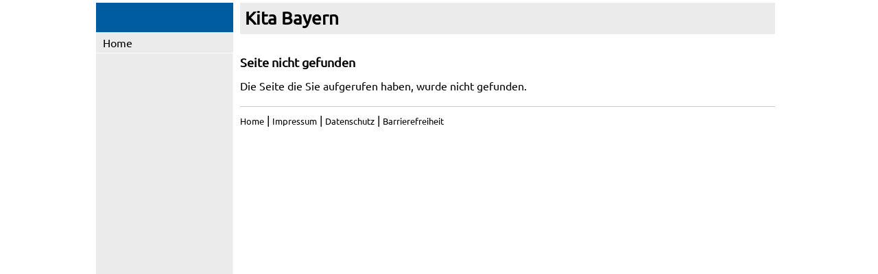

--- FILE ---
content_type: text/html; charset=UTF-8
request_url: https://www.kita-bayern.de/fue/kolping/index.html
body_size: 658
content:
<!DOCTYPE html>
<html>
  <head>
    <meta  content="text/html; charset=utf-8"  http-equiv="content-type">
    <meta  name="viewport"  content="width=device-width, initial-scale=1">
    <title>Index</title>
    <meta  name="description"  content="">
    <!-- cms global javascript -->
    <script  type="text/javascript"  src="Javascript/jquery-1.12.0.min.js"></script>
    <script  type="text/javascript"  src="Javascript/application.js"></script>
    <!-- css -->
	<link rel="stylesheet" href="Css/normalize.css">
	<link rel="stylesheet" href="Css/layout.css">
	<link rel="stylesheet" href="Css/glyphicons.css">
	<link rel="stylesheet" href="Css/custom.css"><link rel="stylesheet" href="Css/admin.css">
  </head>
 <body class="mode_original adminpage">
  	<div class="container">
    <section  class="left"> <a  class="logo" href="index.html"></a>

	  <nav class="collapse set-javascript-active" id="iska-navbar-left">
      	<ul>
      		<li id="page-00" class="has-no-submenu"> <a href="index.html">Home</a></li>
		</ul>
	   </nav>
      </section>

    <main  role="main">
      <article>
      	<div class="col col-12">
       		<h1>Kita Bayern</h1>			<div class="error_online">
			<h2>Seite nicht gefunden</h2>
			<p>Die Seite die Sie aufgerufen haben, wurde nicht gefunden.</p>
		</div>		</div>
      </article><div class="col col-12">
<div class="divider-grau"></div>
<section class="footer">
<section class="text">
<p><a href="index.html">Home</a> | <a href="impressum.html">Impressum</a> | <a href="https://www.kita-bayern.de/datenschutz.html">Datenschutz</a> | <a href="https://www.kita-bayern.de/barrierefrei.html">Barrierefreiheit</a></p>
</section>
</section>
</div>
    </main>
	</div>
  </body>
</html>


--- FILE ---
content_type: text/css
request_url: https://www.kita-bayern.de/fue/kolping/Css/layout.css
body_size: 5026
content:
@CHARSET "UTF-8";

/*
==============================
 COLORS

 grey 			#ebebeb
 grey_medium		#cccccc
 green			#95c11e
 orange			#f9b400
 blue			#005ca1

==============================
 */
.hidden-web {
	display: none;
}

/*
==============================
 Layout Containers
==============================
 */
html {
  background: #fff;
  padding-top: 4px;
}
body {
  background-image: url('../Images/bg1000.jpg');
  background-position: center 0px;
  background-repeat: repeat-y;
}
p {
  line-height: 1.2em;
}
 .container {
   margin: 0 auto;
   overflow: hidden;
   background-image: url('../Images/bg1000.jpg');
   background-repeat: repeat-y;
   background-position: center 0px;
 }
section.left {
  padding: 0px;
}
main {
  padding: 0px;
}
aside {
  padding: 0px;
}
aside {
  font-size: 80%;
}

.footer {
  /*display: none;*/
}

.footer .imagetext-list-wrap {
  background: #ebebeb none repeat scroll 0 0;
  padding: 10px;
}

body.no-footer-border .footer {
  border-top: none;
}
.footer a:link, .footer a:visited, .footer a:active {
  color: #000;
  font-size: 80%;
}

/*.footer a[href*="www.kita-bayern.de"]::before,*/
main .footer a::before {
  content: "";
  padding-right: 0px;
}
/*
==============================
 CLasses
==============================
 */
.hidden {
  display: none;
}
.form-entry {
  margin-top: 5px;
  margin-bottom: 5px;
}

.divider {
  border-top: 1px solid #fff;
  width: 100%;
  height: 1px;
  clear: both;
}
.divider-grau {
  border-top: 1px solid #cccccc;
  width: 100%;
  height: 1px;
  clear: both;
}
.clear {
  clear: both !important;
}
.float-right {
  float: right;
}
.float-left {
  float: left;
}
/*
==============================
 Layout grid
==============================
 */

.col-1,
.col-2,
.col-3,
.col-4,
.col-5,
.col-6,
.col-7,
.col-8,
.col-9,
.col-10,
.col-11,
.col-12  {
  width: 33.33%;
  float: left;
  clear: none;
  padding: 10px;
}

.col-1 {
  width: 8,33%;
}
.col-2 {
  width: 16.66%;
}
.col-3 {
  width: 25%;
}
.col-4 {
  width: 33.33%;
}
.col-5 {
  width: 41.66%;
}
.col-6 {
  width: 50%;
}
.col-7 {
  width: 58.33%;
}
.col-8 {
  width: 66.66%;
}
.col-9 {
  width: 75%;
}
.col-10 {
  width: 83.33%;
}
.col-11 {
  width: 91.66%;
}
.col-12 {
  width: 100%;
  padding-top: 0px;
}
article > .col {
  padding-top: 0px;
}
.col.col-6 + .col.col-6 {
  padding-left: 0px;
}

/*
==============================
 Tags
==============================
 */
 html {
 	height: 100%;
 	box-sizing: border-box;
 }
 *, ::before, ::after {
 	box-sizing: inherit;
 }
body {
	font-family: 'Ubuntu Regular', Arial, Helvetica, sans-serif;
	height: 100%;
	padding-top: 0px;
	font-size: 100%;
	box-sizing: border-box;
}

button, html input[type="button"], input[type="reset"], input[type="submit"] {
    cursor: pointer;
}

img {
	max-width: 100%;
	height: auto;
	display: block;
}
.logo img {
	width: auto;
	height: 42px;
	float: left;
	clear: none;
}
.logo-text {
	float: right;
	clear: none;
	padding-right: 10px;
	padding-top: 3px;
	color: #005ca1;
	display: none;
}
*[data-latlon="latlon--"] {
	display: none;
}

/*
==============================
 Webfonts
==============================
 */

@font-face {
  font-family: 'Ubuntu Regular';
  font-style: normal;
  font-weight: 400;
  src: local('Ubuntu Regular'),
  url('../Fonts/Ubuntu/Ubuntu-Regular.woff') format('woff'),
  url('../Fonts/Ubuntu/Ubuntu-Regular.eot') format('eot'),
  url('../Fonts/Ubuntu/Ubuntu-Regular.svg') format('svg'),
  url('../Fonts/Ubuntu/Ubuntu-Regular.ttf') format('ttf');
}


@font-face {
  font-family: 'Glyphicons Halflings';
  src: url('../Fonts/glyphicons-halflings-regular.eot');
  src: url('../Fonts/glyphicons-halflings-regular.eot?#iefix') format('embedded-opentype'),
       url('../Fonts/glyphicons-halflings-regular.woff2') format('woff2'),
       url('../Fonts/glyphicons-halflings-regular.woff') format('woff'),
       url('../Fonts/glyphicons-halflings-regular.ttf') format('truetype'),
       url('../Fonts/glyphicons-halflings-regular.svg#glyphicons_halflingsregular') format('svg');
}

/*
==============================
 Headings
==============================
 */
h1 {
    font-size: 160%;
    margin-left: 0;
    margin-top: 10px;
}
main article .col:nth-child(1) h1 {
 	background: #ebebeb;
	margin-top: 0px;
	margin-bottom: 10px;
	width: 100%;
	padding: 7px;
}
h2 {
    font-size: 110%;
    font-weight: bold;
    margin-left: 0;
    margin-top: 30px;
}
aside h2{
	 font-size: 110%;
}
h2.search-section {
/* 	background: #ebebeb ; */
/* 	padding: 3px; */
}
h3 {
    color: #000000;
    font-size: 140%;
    font-weight: normal;
    line-height: 150%;
    margin-bottom: 0;
    margin-top: 0;
}
h4 {
    color: #ffffff;
    font-size: 100%;
    visibility: hidden;
}

/*
==============================
 Paragraphs, Lists
==============================
 */

main ul {
	color: #000000;
	padding-left: 20px;
}
aside ul {
	color: #000000;
	padding-left: 10px;
}
aside ul li {
	padding: 5px 0px;
}


/*
==============================
 Links
==============================
 */
a:link {
    color: #005ca1;
    /*font-size: 100%;*/
    text-decoration: none;
}
a:visited {
    color: #005ca1;
    /*font-size: 100%;*/
    text-decoration: none;
}
a:hover {
    color: #878787;
    /*font-size: 100%;*/
    text-decoration: none;
}
a:active {
    color: #ffffff;
    /*font-size: 100%;*/
    text-decoration: none;
}
aside a:link,
aside a:visited,
aside a:active {
	color: #000;
}
aside a:hover {
	color: #878787;
}
a[href*="www.kita-bayern.de"]:before,
main a:before {
	padding-right: 5px;

    font-family: "Glyphicons Halflings";
    font-style: normal;
    font-weight: 100;
    line-height: 1;
    position: relative;
    top: 1px;
    font-size: 90%;
 	content: "\e161"; /* glyphicon glyphicon-log-in */
}

a[href^="http://"]:not([href*="www.kita-bayern.de"]):before,
a[href^="https://"]:not([href*="www.kita-bayern.de"]):before{
	padding-right: 5px;

    font-family: "Glyphicons Halflings";
    font-style: normal;
    font-weight: 100;
    line-height: 1;
    position: relative;
    top: 1px;
    font-size: 90%;
	content: "\e164"; /* glyphicon glyphicon-new-window */
}

a.leaflet-popup-close-button:before,
.leaflet-control-container a:before,
a.no-icon[href*="www.kita-bayern.de"]:before,
main a.no-icon:before,
a.no-icon[href^="http://"]:not([href*="www.kita-bayern.de"]):before,
a.no-icon[href^="https://"]:not([href*="www.kita-bayern.de"]):before,
a.logo:before {
	content: "";
	padding-right: 0px;
}

a.nobreak {
	white-space: nowrap;
}

input[type="submit"],
.btn {
    font-size: 12px;
     -moz-user-select: none;
    background-image: none;
    border: 1px solid transparent;
    border-radius: 4px;
    cursor: pointer;
    display: inline-block;
    font-size: 14px;
    font-weight: 400;
    line-height: 1.42857;
    margin-bottom: 0;
    padding: 6px 12px;
    text-align: center;
    vertical-align: middle;
    white-space: nowrap;
}
input[type="submit"],
.btn-primary {
    background-image: linear-gradient(to bottom, #337ab7 0%, #265a88 100%);
    background-repeat: repeat-x;
    border-color: #245580;
    background-color: #337ab7;
    border-color: #2e6da4;
    color: #fff;
}
a.btn-primary {
	color: #fff;
}
input[type="submit"]:hover,
.btn-primary:hover,
.btn-primary:focus {
  background-color: #265a88;
  background-position: 0 -15px;
}

.btn-default, .btn-primary, .btn-success, .btn-info, .btn-warning, .btn-danger {
    box-shadow: 0 1px 0 rgba(255, 255, 255, 0.15) inset, 0 1px 1px rgba(0, 0, 0, 0.075);
    text-shadow: 0 -1px 0 rgba(0, 0, 0, 0.2);
}
.btn-primary {
    background-color: #337ab7;
    border-color: #2e6da4;
    color: #fff;
}

/*
==============================
 Table
==============================
 */
table {
    border-collapse: collapse;
    border-spacing: 5px;
    margin-left: 0;
}
td {
    font-size: 100%;
}
th {
 	text-align: left;
 }


/*
==============================
 Navigation
==============================
 */

nav ul {
	padding-left: 0px;
}

/* style list */

nav ul li,
nav ul li ul li {
	list-style-position:  outside;
	list-style-type: none;
}
#iska-navbar-left {
	background: #ebebeb;
}
.search-navigation {
	border-bottom: 1px solid #fff;
}
#iska-navbar-left .search-navigation #search {
        width: 100%;
}
.search-navigation {
	display: none;
}
#iska-navbar-left > ul li ul li a:before {
	 content: "\2022"; /* square */
	 padding-right:7px;
}

/* padding */
nav ul li a, nav ul li span {
 	padding: 5px 0px 5px 10px;
	display: block;
	border-bottom: 1px solid #fff;
}
nav#iska-navbar-left > ul > li:first-child > a {
	/*border-top: 1px solid #cccccc;*/
}
nav ul li span.glyphicon {
	border-bottom: none;
}
nav ul li ul li a {
	padding: 5px 0px 5px 10px;
}
nav ul li ul li ul li a {
	padding: 5px 0px 5px 20px;
}
nav ul li span.glyphicon {
 	padding: 0px;
}

/* hide/show */
nav ul li ul,
nav ul li ul li ul {
	display: none;
}
nav ul li.active ul {
	display: block;
}
nav ul li.active ul li ul {
	display: none;
}
nav ul li.active ul li.active ul {
	display: block;
}

/* link colors */
nav a {
	background: #ebebeb;
}
nav li.current > a {
	background: #fff;
}
nav a:link {
    color: #000000;
    font-size: 100%;
    text-decoration: none;
}
nav a:visited {
    color: #000000;
    font-size: 100%;
    text-decoration: none;
}
nav a:hover {
    color: #878787;
}


/* mobile */
.navbar-toggle {
	display: none !important;
    background-color: transparent;
    background-image: none;
    border: 0px solid transparent;
    border-radius: 4px;
    float: right;
   	top: 5px !important;
    right: 5px;
    margin-top: 0px;
    padding: 8px 5px 10px 5px;
    position: absolute !important;
    border-color: #ddd;
    font-size: 26px;
    color: #fff;
    cursor:	pointer;
}
.navbar-toggle-text {
	cursor: pointer;
    display: none !important;
    font-size: 12px;
    color: #fff;
    padding: 8px 2px;
    position: absolute !important;
    right: 37px;
    top: 11px;
}
.sr-only {
	border: 0 none;
    clip: rect(0px, 0px, 0px, 0px);
    height: 1px;
    margin: -1px;
    overflow: hidden;
    padding: 0;
    position: absolute;
    width: 1px;
}
.toggle-submenu-dummy {
	height: 30px;
	width:30px;
	float: right;
	margin-top: -5px;
	display: none;
}
.toggle-submenu {
	float: left;
	background-color: #005ca1;
	margin: -11px 10px -5px 0;
	padding: 10px 13px;
	display: none;
	color: #fff;
	font-size: 18px;
}

.toggle-adminmenu {
	float: left;
	background-color: transparent;
    color: #000;
	font-size: 11px;
	margin: -4px 10px -5px 0;
	padding: 7px 13px ;
}
.toggle-adminmenu-link {
  border-bottom: 1px solid #fff;
  display: block;
  padding: 4px 0px 4px 0px;
  border-top: 10px solid #fff;
}
nav ul li.active .toggle-submenu {
	background-position: 0px 30px;
}
nav ul li.active  ul li .toggle-submenu {
	background-position: 0px 0px;
}
nav ul li.active  ul li.active .toggle-submenu {
	background-position: 0px 30px;
}

/*
==============================
 Format containers
==============================
 */

 /* === news teaser === */
 .news-teaser-wrap {
	background: #005ca1;
 	overflow: hidden;
 }
 .news-teaser:nth-child(1) {
	 overflow: hidden;
	 color: #fff;
	 font-size: 180%;
	 padding: 5px;
 }
 .news-teaser:nth-child(1) p {
 	margin: 0;
 }
 .news-teaser-wrap  p.description {
    clear: none;
    float: left;
    width: 100%;
    margin: 0;
    background: #fff;
    font-weight: normal;
    padding: 10px 0px 20px 0px;
 }
 .news-teaser-wrap  a {
    margin: 0;
    background: #fff;
    border: none;
    font-weight: normal;
    padding:  0px 0px 0px 0px;
 }
 .news-teaser:nth-child(2) {
 	 padding: 0;
 	 overflow: hidden;
 }

 /* === news list === #cccccc*/

 .news-list-wrap {
 	overflow: hidden;
	border-top: 1px solid #cccccc;
 	margin-bottom: 5px;
 	padding: 20px 0px 5px 0px;
 }
 .col-12:nth-child(2) .news-list-wrap {
 	border-top: none;
 }
 .news-listitem:nth-child(1) {
 	margin: 0;
 	padding: 0;
 }
 .news-listitem:nth-child(2) {
 	margin: 0;
 	padding: 0px 10px;
 }
 .news-listitem:nth-child(2) p {
	overflow: hidden;
	padding: 0px 0px;
 }
 .news-listitem:nth-child(2) h2 {
	font-size: 100%;
	font-weight: bold;
	padding: 0px 0px 10px 0px;
	margin: 0px;
 }
 .news-list-wrap  p.description {
    clear: none;
    float: left;
    width: 100%;
    margin: 0;
    background: #fff;
    border: none;
    font-weight: normal;
 }

 /* news columns */
.news-teaser-wrap .news-header,
.news-teaser-wrap .news-image  {
	width: 50%;
	float: left;
}
.news-list-wrap .news-image  {
	width: 25%;
	float: left;
}
.news-list-wrap .news-text  {
	width: 75%;
	float: left;
}
.news-image  a::before {
    content: "" !important;
    font-family: inherit;
    padding-right: 0px !important;
}


 /* === imagetext list === #cccccc*/
 .imagetext-list-wrap {
 	overflow: hidden;
	border-bottom: 1px solid #fff;
 	margin-bottom: 5px;
 	padding-bottom: 10px;
 }
 .imagetext-listitem {
 	margin: 0;
 	padding: 0px 10px 0px 0px;
 }
 .imagetext-listitem p {
	overflow: hidden;
	padding: 0px 0px;
 }
 .imagetext-listitem h2 {
	font-size: 100%;
	font-weight: bold;
	padding: 0px 0px 10px 0px;
	margin: 0px;
 }
 .imagetext-list-wrap  p.description {
 	clear: none;
    float: left;
    width: 100%;
    margin: 0;
    border: none;
    font-weight: normal;
    font-size: 80%;
 }

.imagetext-list-wrap .imagetext-image  {
	width: 25%;
	float: left;
}
.imagetext-list-wrap .imagetext-text  {
	width: 75%;
	float: left;
}
.imagetext-image  a::before {
    content: "" !important;
    font-family: inherit;
    padding-right: 0px !important;
}


.kasten {
    border-top-width: 0;
    color: #5d97cd;
    font-size: 100%;
    font-weight: bold;
}
p.kasten-grau, div.kasten-grau, section.kasten-grau {
	background: #ebebeb none repeat scroll 0 0;
	padding: 10px;
	font-weight: bold;
}
div.kasten-grau  {
	margin-bottom: 10px;
	font-weight: normal;
	overflow: hidden;
}
div.kasten-grau h2 {
	margin-top: 0px;
}
p.kasten-weiss {
	background: #fff;
	padding: 0px;
	font-weight: bold;
}
p.einleitung {
    padding: 0px 0px 20px 0px ;
    font-size: 100%;
    font-weight: bold;
    margin-top: 20px;
    margin-bottom: 20px;
    border-bottom: 1px solid #cccccc;
}
p.link-quelle {
    padding: 0px 0px 10px 0px ;
    border-bottom: 1px solid #cccccc;
    font-size: 80%;
    font-weight: normal;
}
p.link-quelle:last-child {
	 border-bottom: none;
}
.foto {
    font-size: 90%;
    font-style: italic;
    margin-bottom: 20px;
}
p.interviewfrage {
    font-size: 100%;
    font-style: italic;
}
p.quelltext {
    font-family: courier ;
    font-size: 90% ;
    background-color: #ebebeb;
    margin: 10px 15px 10px 15px;
    padding: 5px 5px 5px 5px;
}
p.datumaenderung {
    font-size: 70%;
    font-style: italic;
    margin-bottom: 20px;
}
img.statistik {
    max-width: 100%;
    height: auto;
    display: block;
    width: 470px;
    height: 295px;
    border: 1px solid;
    border-color: #cccccc;
}


.alert {
    box-shadow: 0 1px 0 rgba(255, 255, 255, 0.25) inset, 0 1px 2px rgba(0, 0, 0, 0.05);
    text-shadow: 0 1px 0 rgba(255, 255, 255, 0.2);
    border: 1px solid transparent;
    border-radius: 4px;
    margin-bottom: 20px;
    margin-top: 10px;
    padding: 15px;
}
.alert-warning {
    background-image: linear-gradient(to bottom, #fcf8e3 0%, #f8efc0 100%);
    background-repeat: repeat-x;
    border-color: #f5e79e;
    background-color: #fcf8e3;
    border-color: #faebcc;
    color: #8a6d3b;
}
.alert-danger {
    background-color: #f2dede;
    border-color: #ebccd1;
    color: #a94442;
}

.border-top .col {
	border-top: 1px solid #cccccc;
}

/*
==============================
 Formats in Layout Containers
==============================
 */
 section.left .logo {
	display: block;
	min-height: 43px;
	width: 100%;
	background: #005ca1;
	padding-left: 5px;
	color: #fff;
}
main ul li {
	list-style: outside square;
}
aside section.text {
	padding: 10px;
}
section.header-right {
	background: #fff;
	overflow: hidden;
	padding-bottom: 0px;
}
section.header-right  .logo-text {
	padding: 10px 4px;
	float: left;
	font-size: 130%;
}
section.header-right  a.logo {
	display: block;
	min-height: 43px;
	width: 100%;
	background: #005ca1;
	margin-left: 1px;
	padding-left: 5px;
	color: #fff;
}
.search-right {
	padding: 10px;
}
.search-right input {
	width: 100%;
	height: 30px;
	border: 1px solid #cccccc;
	border-radius: 4px;
	padding: 2px;
}
#search {
	background-image: url('../Images/search.png');
	background-repeat: no-repeat;
	background-position: right 5px;
}
.search-navigation {
	padding: 10px;
}
.search-navigation input {
	width: 100%;
	height: 30px;
	border: 1px solid #ebebeb;
	border-radius: 4px;
	padding: 2px 4px 2px 4px;
}
section.footer-logo {
	text-align: right;
	background: #fff;
	overflow: hidden;
	padding-bottom: 0px;
}
section.footer-logo  .logo-text {
	text-align: right;
	padding: 10px 4px;
	float: left;
	font-size: 130%;
}
section.footer-logo  a.logo {
	display: block;
	text-align: right;
	min-height: 43px;
	width: 100%;
	background: #005ca1;
	margin-right: 1px;
	padding-right: 5px;
	color: #fff;
}
section.footer-logo img {
	float: right;
}
/*
==============================
 VIDEO
==============================
 */
.responsive-video iframe {
	position: absolute;
	top: 0;
	left: 0;
	width: 100%;
	height: 100%;
	max-width: 600px;;
}


.responsive-video {
	position: relative;
	padding-bottom: 56.25%; /* Default for 1600x900 videos 16:9 ratio*/
	padding-top: 0px;
	height: 0;
	overflow: hidden;
}

/*
==============================
 FORMS
==============================
 */
.required-missing input,
.required-missing textarea,
.required-missing select{
	border: 4px solid #ebccd1;
}
input[type="text"], select {
	width: 100%;
}

/*
==============================
 BILDERGALERIE
==============================
 */

div.gallery {
	overflow: hidden;
}
div.gallery .alt {
	display: none;
}
div.gallery div.thumb {
	float: left;
	clear: none;
	margin-right: 2px;
	cursor: pointer;
}
div.gallery img {
	border-bottom: 1px solid transparent;
	padding-bottom: 3px;
	opacity: 0.5;
	width: 100px;
	height: auto;
}
div.gallery img.active {
	padding-bottom: 3px;
	opacity: 1;
}
main div.gallery a::before, main div.gallery-viewport a::before {
    content: "";
    padding-right: 0px;
}
div.gallery-viewport-image {
	position: relative;
}
div.gallery-viewport-image .next{
 	position: absolute;
 	bottom: 0px;
 	display: block;
 	left: 480px;
 }


/*
==============================
 RESPONSIVE
==============================
 */

/*
==============================
 LG Big > 1000px
==============================
 */

.container {
 	width: 1000px;
 }
section.left {
	width: 200px;
	float: left;
	clear: both;
}
main {
	width: 800px;
	float: left;
	clear: none;
}


/*
==============================
 MD Medium 1200px - 1000px
==============================
 */
@media (max-width: 1015px) {
	.col-4 {
		width: 50% !important;
	}
	main {
	    width: 600px;
	}
	.container {
    	width: 800px;
    	background-image: url('../Images/bg800.jpg');
	}

	body {
		background-image: url('../Images/bg800.jpg');
	}
}

/*
==============================
 SM Tablet 1024px - 800px
==============================
 */
@media (max-width: 1015px) {
	main {
	    width: 600px;
	}
	.container {
    	width: 800px;
    	background-image: url('../Images/bg800.jpg');
	}
	body {
		background-image: url('../Images/bg800.jpg');
	}
	section.left {
		clear: both;
	}
	aside {
		display: none;
	}
	.search-navigation {
		display: block;
	}
	.footer {
		display: block;
	}
}


/*
==============================
 XS Mobile < 800px
==============================
 */
@media (max-width: 815px) {
	html {
		margin-top: 0px;
	}
	.container {
    	width: 100%;
    	background-image: none;
    	overflow: auto;
	}
	html, body {
		background-image: none;
	}
	section.left {
		width: 100%;
	}
	main {
		width: 100%;
		margin-left: 0px;
		margin-right: 0px;
		clear: both;
		position: relative;
	}
	aside {
		width: 100%;
		padding: 10px;
		height: auto;
		float: left;
		clear: both;
		width: 100%;
		border-top: 1px solid #ccc;
		background: transparent;
	}
	section.left .logo {
	        min-height: 44px;
	}
	main article .col:nth-child(1) h1 {
		background: #fff;
		margin-top: 10px;
		margin-bottom: 10px;
		width: 100%;
		padding: 0px;
	}
	.news-teaser:nth-child(1) {
		 font-size: 140%;
	 }
	.col {
		clear: both;
		width: 100% !important;
	}
	.col.col-6 + .col.col-6 {
		padding-left: 10px;
	}
	#iska-navbar-left {
		display: none;
	}
	.navbar-toggle,
	.navbar-toggle-text,
	.toggle-submenu,
	.toggle-submenu-dummy  {
		display: block !important;
	}
	aside nav {
		display: block;
		width: 100%;
	}
	aside small {
	 	font-size: 16px;
	 }
	 nav a {
		/*background: #d3e3f0;*/
	}
	nav li.current > a {
		background: #c4c3c3;
	}
	nav a:hover {
    	color: #000;
	}

	div.gallery-viewport-image .next{
		display: none;
	}
	#iska-navbar-left .search-navigation #search {
    	width: 75%;
	}

	nav ul li a, nav ul li span, .toggle-adminmenu-link {
		padding: 12px 0px 12px 0px;
	}

	.toggle-adminmenu {
		margin: -11px 10px -5px 0;
		padding: 14px 13px;
    }
	 nav ul li.has-submenu a {
	 	padding: 12px 0px 12px 0px;
	 }
	 nav ul li.has-submenu > ul {
    	border-left: 46px solid #fff;
	 }
	 nav ul li.has-no-submenu a {
	 	padding: 12px 0px 12px 55px;
	 }
	nav ul li.has-submenu ul li.has-no-submenu a {
	 	padding: 12px 0px 12px 55px;
	 }

	nav ul li ul li a {
		padding: 8px 0px 8px 10px;
	}

	nav ul.admin_menu {
		padding-left: 10px;
	}
	 .col-12:nth-child(2) .news-list-wrap {
		border-top: 1px solid #cccccc;
	 }
	 .logo-text {
		display: block;
	}
}

.hidden-desktop {
	display: none;
}
.hidden-mobile {
	display: block;
}
td.hidden-mobile, th.hidden-mobile {
	display: table-cell;
}

/*
==============================
 XXS News Small Mobile < 461px
==============================
 */
@media (max-width: 461px) {
	.news-teaser:nth-child(1) {
		 font-size: 120%;
	 }
	 .hidden-mobile {
		display: none;
	}
	.hidden-desktop {
		display:block;
	}
	th.hidden-desktop, td.hidden-desktop {
		display: table-cell;
	}
	td.hidden-mobile, th.hidden-mobile {
		display: none;
	}
}

/*
==============================
 XXS News Small Mobile < 361px
==============================
 */
@media (max-width: 361px) {

	.news-teaser-wrap .news-header,
	.news-teaser-wrap .news-image  {
		width: 100%;
		float: none;
		clear: both;
	}
	.news-teaser-wrap .news-header {
		background: #005ca1;
		padding: 5px;
	}
	.news-teaser:nth-child(1).news-header p {
		color: #fff;
	}

	.news-list-wrap .news-image  {
		display: none;
	}
	.news-list-wrap .news-text  {
		width: 100%;
		float: left;
	}

	.imagetext-list-wrap .imagetext-image  {
		display: none;
	}
	.imagetext-list-wrap .imagetext-text  {
		width: 100%;
		float: left;
	}
	.imagetext-listitem {
    	margin: 0;
	    padding: 0 0px;
	}

	.news-teaser-wrap {
 		background: #fff;
	 	overflow: hidden;
	}
	.news-teaser-wrap {
 		background: #fff;
	 	overflow: hidden;
	}
	.news-teaser.news-header  p {
		color: #000;
		padding: 5px;
		font-size: 100%;
		padding: 5px 0px;
	}
	.news-teaser:nth-child(1) {
	   	margin-bottom: 0px;
    	padding: 5px;
	}
	.news-listitem:nth-child(2) h2 {
    	font-size: 100%;
	    font-weight: bold;
   	 	padding: 0 0 10px 0;
	}
	.news-listitem:nth-child(2) {
    	margin: 0;
	    padding: 0 0px;
	}
	.news-teaser-wrap {
		margin-bottom: 0;
		overflow: hidden;

	}
	.col:last-child .news-list-wrap {
		/*border-bottom: none;*/
	}
}

/*
==============================
 RESPONSIVE OVERRIDES
==============================
 */

@media (min-width: 801px) {

}

.container-no-bg {
 	background-image: none;
 }


--- FILE ---
content_type: text/css
request_url: https://www.kita-bayern.de/fue/kolping/Css/admin.css
body_size: 1272
content:
@CHARSET "UTF-8";


/*
==============================
 COLORS

 grey 			#ebebeb
 grey_medium		#cccccc
 green			#95c11e
 orange			#f9b400
 blue			#005ca1



==============================
 */


/*
==============================
 Layout Containers
==============================
 */

.cms {
	position: absolute;
	bottom: 0px;
	padding: 10px;
	background: #fff8e5;
	width: 100%;
}

div.error {
	background-color: #f2dede;
    border-color: #ebccd1;
    color: #a94442;
    border-radius: 4px;
    margin-bottom: 20px;
    padding: 15px;
    font-size: 80%;
}

.footer .col {
	border-top: 1px solid #ebebeb;
	 font-size: 0.75em;
}

body.page_staged main,
body.mode_stage .admin_menu_stage {
	background: #fff8e5;
	padding: 0px;
}

body.page_staged.adminpage main {
	background: #fff;
}


/*
==============================
 Navigation
==============================
 */
.admin_menu li span.disabled {
	color: #adadad;
}

.admin_menu_2col {
	width: 50%;
	float: left;
	clear: none;
}
.iska-navbar-admin {
	//background: #fff8e5;
	border-top: 10px solid #fff;
	padding: 0px;
	overflow: hidden;
}
.hidden .iska-navbar-admin {
	border-top: none;
}
.iska-navbar-admin ul {
	margin: 0px;
	font-size: 0.85em;
}


/*
==============================
 Classes
==============================
 */
.monospace {
	font-family: courier;
	font-size: 0.85em;
}


/*
==============================
 Diff Formatting
==============================
 */
 table.diff {
 	width: 100%;
 	border-collapse: collapse;
 }

.diff td {
    font-size: 0.85em;
    line-height: 1.333;
    padding: 0px 0px 0px 0px ;
    vertical-align: top;
    white-space: pre-wrap;
}
.diff td:nth-child(2) {
    background: #fff8e5;
}
.diff td br {
	display: none;
}
.diff span {
    display: block;
    margin-top: 7px;
    min-height: 1.133em;
    padding: 0 3px;
}
* html .diff span {
    height: 1.133em;
}
.diff span:first-child {
    margin-top: 0;
}
.diffDeleted span {
    background: rgb(255, 224, 224) none repeat scroll 0 0;
    border: 1px solid rgb(255, 192, 192);
}
.diffInserted span {
    background: rgb(224, 255, 224) none repeat scroll 0 0;
    border: 1px solid rgb(192, 255, 192);
}
#toStringOutput {
    margin: 0 2em 2em;
}
 table.diff span.link {
	/*color: #70a7d6;*/
	font-weight: bold;
	display: inline;
}
.small {
	font-size: 85%;
}


/*
==============================
 Links
==============================
 */

input[type="submit"],
.btn {
    font-size: 12px;
     -moz-user-select: none;
    background-image: none;
    border: 1px solid transparent;
    border-radius: 4px;
    cursor: pointer;
    display: inline-block;
    font-size: 14px;
    font-weight: 400;
    line-height: 1.42857;
    margin-bottom: 0;
    padding: 6px 12px;
    text-align: center;
    vertical-align: middle;
    white-space: nowrap;
}
input[type="submit"],
.btn-primary {
    background-image: linear-gradient(to bottom, #337ab7 0%, #265a88 100%);
    background-repeat: repeat-x;
    border-color: #245580;
    background-color: #337ab7;
    border-color: #2e6da4;
    color: #fff;
}
a.btn-primary {
	color: #fff;
}
input[type="submit"]:hover,
.btn-primary:hover,
.btn-primary:focus {
  background-color: #265a88;
  background-position: 0 -15px;
}

.btn-default, .btn-primary, .btn-success, .btn-info, .btn-warning, .btn-danger {
    box-shadow: 0 1px 0 rgba(255, 255, 255, 0.15) inset, 0 1px 1px rgba(0, 0, 0, 0.075);
    text-shadow: 0 -1px 0 rgba(0, 0, 0, 0.2);
}
.btn-primary {
    background-color: #337ab7;
    border-color: #2e6da4;
    color: #fff;
}
.btn-createpage {
	height: 180px;
	width: 220px;
	vertical-align: bottom;
	position: relative;
}
.btn-createpage .image {
	position: absolute;
	top: 10px;
}
.btn-createpage .text {
	position: absolute;
	bottom: 10px;
}

/*
==============================
 Table
==============================
 */

 table.publish td,  table.publish th {
 	border-bottom: 1px solid #dadada;
 	padding: 0px 5px 2px 5px ;
 }
 table.publish td.remote {
 	background: #f2f2f2;
 }

 /*
==============================
 Forms
==============================
 */
 textarea {
 	width: 100%;
 }
